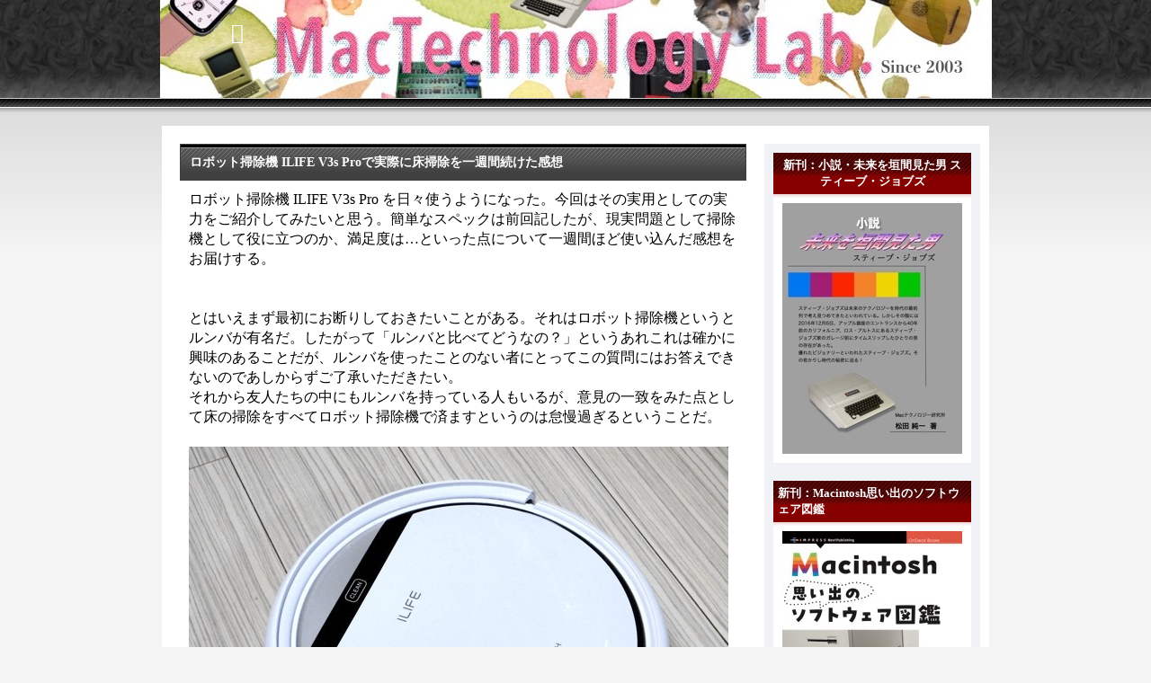

--- FILE ---
content_type: text/html; charset=utf-8
request_url: https://appletechlab.jp/blog-entry-2396.html
body_size: 7868
content:
<!DOCTYPE html PUBLIC "-//W3C//DTD XHTML 1.0 Transitional//EN" "http://www.w3.org/TR/xhtml1/DTD/xhtml1-transitional.dtd">
<html xmlns="http://www.w3.org/1999/xhtml" xml:lang="ja" lang="ja">
<head>
	<meta http-equiv="Content-Type" content="text/html; charset=utf-8" />
	<meta http-equiv="Content-Style-Type" content="text/css" />
	<meta http-equiv="Content-Script-Type" content="text/javascript" />
	<meta name="author" content="mactechlab" />
	<meta name="description" content="" />
	<title>　　　　ロボット掃除機 ILIFE V3s Proで実際に床掃除を一週間続けた感想</title>
	<link rel="stylesheet" type="text/css" href="https://blog-imgs-148.fc2.com/a/p/p/appletechlab/css/98294.css" media="all" />
	<link rel="alternate" type="application/rss+xml" href="https://appletechlab.jp/?xml" title="RSS" />
	<link rel="top" href="https://appletechlab.jp/" title="Top" />
	<link rel="index" href="https://appletechlab.jp/?all" title="インデックス" />
			<link rel="next" href="https://appletechlab.jp/blog-entry-2398.html" title="Magic Mouse２の怪" />	<link rel="prev" href="https://appletechlab.jp/blog-entry-2397.html" title="ラテ飼育格闘日記（５５９）" />
<meta property="og:type" content="article">
<meta property="og:url" content="https://appletechlab.jp/blog-entry-2396.html">
<meta property="og:title" content="ロボット掃除機 ILIFE V3s Proで実際に床掃除を一週間続けた感想">
<meta property="og:description" content="ロボット掃除機 ILIFE V3s Pro を日々使うようになった。今回はその実用としての実力をご紹介してみたいと思う。簡単なスペックは前回記したが、現実問題として掃除機として役に立つのか、満足度は…といった点について一週間ほど使い込んだ感想をお届けする。とはいえまず最初にお断りしておきたいことがある。それはロボット掃除機というとルンバが有名だ。したがって「ルンバと比べてどうなの？」というあれこれは確かに興味のあ...">
<meta property="og:image" content="https://blog-imgs-114.fc2.com/a/p/p/appletechlab/DSC05571.jpg">
</head>
<body>
<!-- [FC2 Analyzer] http://analyzer.fc2.com/  -->
<script language="javascript" src="http://analyzer55.fc2.com/ana/processor.php?uid=2054201" type="text/javascript"></script>
<noscript><div align="right"><img src="http://analyzer55.fc2.com/ana/icon.php?uid=2054201&ref=&href=&wid=0&hei=0&col=0" /></div></noscript>
<!-- [FC2 Analyzer]  -->
		<div id="header">
			<h1><a href="https://appletechlab.jp/" accesskey="0" title="　　　">　　　</a></h1>
			<p></p>
		</div><!-- /header -->
	<div id="container">
		<div id="main">
									<div class="content" id="e2396">
				<h2 class="entry_header">ロボット掃除機 ILIFE V3s Proで実際に床掃除を一週間続けた感想</h2>
				<div class="entry_body">
					<span style="font-size: medium; ">ロボット掃除機 ILIFE V3s Pro を日々使うようになった。今回はその実用としての実力をご紹介してみたいと思う。簡単なスペックは前回記したが、現実問題として掃除機として役に立つのか、満足度は…といった点について一週間ほど使い込んだ感想をお届けする。<br><br><br>とはいえまず最初にお断りしておきたいことがある。それはロボット掃除機というとルンバが有名だ。したがって「ルンバと比べてどうなの？」というあれこれは確かに興味のあることだが、ルンバを使ったことのない者にとってこの質問にはお答えできないのであしからずご了承いただきたい。<br>それから友人たちの中にもルンバを持っている人もいるが、意見の一致をみた点として床の掃除をすべてロボット掃除機で済ますというのは怠慢過ぎるということだ。<br><br><img src="https://blog-imgs-114.fc2.com/a/p/p/appletechlab/DSC05571.jpg" alt="DSC05571.jpg" border="0" width="600" height="506" /><br><br><img src="https://blog-imgs-114.fc2.com/a/p/p/appletechlab/DSC05575.jpg" alt="DSC05575.jpg" border="0" width="600" height="400" /><br><br><span style="color:#0066FF">※ロボット掃除機 ILIFE V3s Proの雄姿</span><br><br><br>例えば何も置かれていないフローリングの空間を掃除するならロボット掃除機で床の埃や塵を綺麗にすることはできるが、現実の空間は…部屋の中には家具を始め様々な障害物があるわけでロボット掃除機の死角も多いはずだ。したがってロボット掃除機を手にしたからこれまでの掃除機は不要と考えるのは早計に違いない。<br>ロボット掃除機と聞くどうしても「ロボット」という言葉に期待してしまうが、何もかも完璧に掃除してくれるというものではなくあくまで面倒な日々の掃除の手伝いをしてくれる補助的マシンと考えるべきだと思うのだが。<br><br><a href="https://blog-imgs-114.fc2.com/a/p/p/appletechlab/DSC05578.jpg" target="_blank"><img src="https://blog-imgs-114.fc2.com/a/p/p/appletechlab/DSC05578.jpg" alt="DSC05578.jpg" border="0" width="600" height="497" /></a><br><br><span style="color:#0066FF">※ ILIFE V3s Proの背面。なんだか甲虫をひっくり返した気分 :-P</span><br><br><br>とはいえ家の中の塵や塵というのはペットの抜け毛同様、掃除をしている側から出てくるもので感覚的にはイタチごっこで本当に綺麗になったという瞬間はないのかも知れない。<br>我々が動き、生活すると言うことは塵を生むということなのだ。しかし四六時中掃除を持ち出して…というのは現実的ではないしこれほど厄介なこともない。<br>その点、「ILIFE V3s Pro」ならリモコンのクリーンボタンを押すだけでバッテリーがある限り掃除を繰り返してくれる。<br>そのバッテリーも最大120分の連続動作が可能だと言うから、一般的な利用では十分だろう。<br><br>では私が買った「ILIFE V3s Pro」についての評価だが正直「思っていた以上に便利だ」ということだ。<br>フローリングの床は当然として薄目のカーペットや低めの敷居なども難なく行き来してくれるし、畳の部屋の掃除も問題ないようだ。ただし畳みにとっては傷みを増す可能性はあるかも知れないが…。<br><br><img src="https://blog-imgs-114.fc2.com/a/p/p/appletechlab/DSC05583.jpg" alt="DSC05583.jpg" border="0" width="600" height="400" /><br><br><span style="color:#0066FF">※直径65mmのホイールは強力で10mm程度の段差は乗り越えて進む</span><br><br><br>実際に「ILIFE V3s Pro」を動かして見たが、その動きは魅力的だ。勿論製品のランクによってもスペックや機能は違ってくるし、製品に搭載されているアルゴリズムなどを知り得るわけではないものの、メーカーの説明などを要約するとどうやら動きの基本は当初行き当たりばったりで動き回るが、その過程で床のマップといったものを把握しているように思う。<br><br>そしてある程度の広がりがある面にはセンサーが感知し、ほとんどぶつからないで方向転換する。ただしテーブルや椅子の足などにはバンバーがぶつかったことで障害物と認識し方向転換となる。また階段などからの落下防止センサーも装備されている。<br><br>そういえば本体が円形なことから壁際や部屋の隅々まで綺麗にできないのでは…と心配する向きも多いと思うが、「ILIFE V3s Pro」は進行方向の背面両サイドから触覚の様なサイドブラシが突き出ており、これが回転しながらゴミをかき込んでくれるため、思ったより隅々まで掃除の効果があるのだ。<br><br><img src="https://blog-imgs-114.fc2.com/a/p/p/appletechlab/DSC05580.jpg" alt="DSC05580.jpg" border="0" width="600" height="400" /><br><br><span style="color:#0066FF">※左右にあるサイドブラシ</span><br><br><br>さて、では肝心の吸引力はどうだろうか。これまた考えていた以上にしっかりと塵やペットの毛を掃除してくれることから必要十分な吸引力だといえる。ただしこびりついた汚れを綺麗にするパワーはないし掃除が終わったらその後に必ずダストボックス内の塵を捨て綺麗にしておく必要がある。<br>ダストボックスのサイズは一度の掃除で一杯になる可能性もあり、無精を決め込んでいると吸引力が落ちるだけでなく塵の一部が溢れ出てくる可能性もありだ。<br><br><img src="https://blog-imgs-114.fc2.com/a/p/p/appletechlab/DSC05585.jpg" alt="DSC05585.jpg" border="0" width="600" height="400" /><br><br><span style="color:#0066FF">※背面の吸気口</span><br><br><br>もうひとつの懸念の動作中の音だが、掃除機としては押さえられた音だと思う。集合住宅で夜中に動かすのは論外だろうが、日中に動かす掃除機としては静かな方ではないだろうか。<br>そして一連のスペック中で最初に確認したかったのが、バッテリーが消耗したり、あるいはリモコンでホームボタンを押したときに自動で充電台まで戻って充電を開始するという機能だった。<br><br>ルンバなどでもこうした仕様は主流のようだが、安価な「ILIFE V3s Pro」だからして果たして上手く動作するのかと些か心配したものの、いやはやちゃあんと充電台まで戻り充電端子位置を合わせているのだろうボディを微妙に左右に振りながら充電台に納まったときにはその可愛らしさに感動した(笑)。<br><br><iframe width="500" height="282" src="http://www.youtube.com/embed/Ify4g5eaXGs?feature=player_detailpage" frameborder="0" allowfullscreen></iframe><br><br><span style="color:#0066FF">※取り急ぎ充電台を仮設し、 ILIFE V3s Pro本体が自動で戻るかを確認してみた。感動です(笑)</span><br><br><br>なお「ILIFE V3s Pro」には四つのクリーニングモードが備わっている。通常は自動で掃除を行うオートクリーニングだが、壁際などに沿って掃除を続けるエッジクリーニング、あるいは汚れが集中している場所でくるくると回りながら掃除を続けるスポットクリーニングそして決められた時間に自動で掃除が始まる予約クリーニングモードがあり、これらは付属のリモコンで操作可能だ。<br><br><img src="https://blog-imgs-114.fc2.com/a/p/p/appletechlab/DSC05592.jpg" alt="DSC05592.jpg" border="0" width="600" height="487" /><br><br><span style="color:#0066FF">※付属のリモコン</span><br><br><br>ともあれ床が常に綺麗だということは本当に気持ちがよい。そして「ILIFE V3s Pro」がせっせと床掃除しているのを横目で見ながら別の作業を続けられるのがなによりも嬉しいが、この「ILIFE V3s Pro」の一番の利点はといえば「掃除をしよう、したいという意識にブレーキがかからないこと」ではないだろうか。<br>勿論、ときに「ILIFE V3s Pro」がコード類やめくり上がったカーペットと格闘をし続け、立ち往生するといった場合もありうるが「ああ、よしよし」と持ち上げてやるのも飼い主…いや、オーナーの役目である(笑)。</span><br><br><iframe style="width:120px;height:240px;" marginwidth="0" marginheight="0" scrolling="no" frameborder="0" src="https://rcm-fe.amazon-adsystem.com/e/cm?ref=tf_til&t=mactechnolab-22&m=amazon&o=9&p=8&l=as1&IS2=1&detail=1&asins=B06XCPQTBS&linkId=387dbbee54fcd21a41e94cf8158e3e13&bc1=000000&lt1=_blank&fc1=333333&lc1=0066c0&bg1=ffffff&f=ifr"><br>    </iframe><br><br><div class="fc2_footer" style="text-align:left;vertical-align:middle;height:auto;">

<div class="fc2button-twitter" style="vertical-align:top;border:none;margin-right:2px;display:inline-block;*display:inline;">
<a href="https://twitter.com/share" class="twitter-share-button" data-url="https://appletechlab.jp/blog-entry-2396.html" data-text="ロボット掃除機 ILIFE V3s Proで実際に床掃除を一週間続けた感想" data-size="" data-lang="ja">Tweet</a>
<script type="text/javascript" charset="utf-8" src="https://platform.twitter.com/widgets.js"></script>
</div>
</div>


<dl class="relate_dl fc2relate_entry_thumbnail_off">
	<dt class="relate_dt">関連記事</dt>
	<dd class="relate_dd">
		<ul class="relate_ul">
								<li class="relate_li">
				<a href="/blog-entry-2440.html">
					家庭向け音声アシスタントデバイスGoogle Homeの実力〜準備編 (2017/10/10)				</a>
			</li>
											<li class="relate_li">
				<a href="/blog-entry-2417.html">
					便利な無料アプリケーション「IPEVO Annotator」とは？ (2017/09/13)				</a>
			</li>
											<li class="relate_li">
				<a href="/blog-entry-2409.html">
					コンビニエンステーブルはいかが？ (2017/09/01)				</a>
			</li>
											<li class="relate_li">
				<a href="/blog-entry-2408.html">
					CyberPower 無停電電源装置を設置 (2017/08/30)				</a>
			</li>
											<li class="relate_li">
				<a href="/blog-entry-2402.html">
					「Unclutter」というユーティリティはお勧め (2017/08/23)				</a>
			</li>
											<li class="relate_li_nolink">
				ロボット掃除機 ILIFE V3s Proで実際に床掃除を一週間続けた感想 (2017/08/14)			</li>

											<li class="relate_li">
				<a href="/blog-entry-2394.html">
					ILIFE V3s Pro ロボット掃除機初体験のファーストインプレッション (2017/08/07)				</a>
			</li>
											<li class="relate_li">
				<a href="/blog-entry-2391.html">
					安価な左右独立型 LAMAYA Bluetoothワイヤレスイヤホン紹介 (2017/08/04)				</a>
			</li>
											<li class="relate_li">
				<a href="/blog-entry-2389.html">
					27インチiMac Retina 5Kディスプレイモデル (2017)トラブル覚書 (2017/08/02)				</a>
			</li>
											<li class="relate_li">
				<a href="/blog-entry-2390.html">
					バード電子、iPhone用の本革製収納ケース「Swing」レポート (2017/07/31)				</a>
			</li>
											<li class="relate_li">
				<a href="/blog-entry-2386.html">
					27インチiMac Retina 5Kディスプレイモデル (2017)のセットアップ覚書 (2017/07/26)				</a>
			</li>
							</ul>
	</dd>
</dl>

																			</div><!--/entry_body-->
				<ul class="entry_footer">
					<li>2017-08-14(05:20) : </li>
					<li><a href="/blog-category-1.html" title="このカテゴリ一覧を見る">製品レポート</a> : </li>
																								</ul>
				<div class="pagetop"><a href="#header" title="このページのトップへ">このページのトップへ</a></div>
			</div><!--/content-->											
															<div class="page_navi">
										<a href="https://appletechlab.jp/blog-entry-2398.html" title="Magic Mouse２の怪">&laquo;&nbsp;前の記事</a>&nbsp;				<a href="https://appletechlab.jp/" title="ホーム">ホーム</a>
				&nbsp;<a href="https://appletechlab.jp/blog-entry-2397.html" title="ラテ飼育格闘日記（５５９）">次の記事&nbsp;&raquo;</a>						</div><!--/page_navi-->
						<div class="content">
				
				<div class="pagetop"><a href="#header" title="このページのトップへ">このページのトップへ</a></div>
			</div><!--/content-->
					</div><!-- /main -->
		<div id="sidemenu">
						
			<dl class="sidemenu_body">
				<dt class="plg_title" style="text-align:center">新刊：小説・未来を垣間見た男 スティーブ・ジョブズ</dt>
								<dd class="plg_body" style="text-align:center"><div class="plugin-freearea" style="text-align:center">
  <div>
<a href="https://amzn.to/3ALAOIH">
<img src="https://blog-imgs-172.fc2.com/a/p/p/appletechlab/20240829090853864.jpg" />
</a>
</div>

</div></dd>
							</dl>
			
			<dl class="sidemenu_body">
				<dt class="plg_title" style="text-align:left">新刊：Macintosh思い出のソフトウェア図鑑</dt>
								<dd class="plg_body" style="text-align:left"><div>
<a href="https://amzn.to/4dXo2oj">
<img src="https://blog-imgs-172.fc2.com/a/p/p/appletechlab/20241024200719f72.jpg" />
</a>
</div>
</dd>
							</dl>
			
			<dl class="sidemenu_body">
				<dt class="plg_title" style="text-align:center">ブログ内検索</dt>
								<dd class="plg_body" style="text-align:center"><form action="https://appletechlab.jp/blog-entry-2396.html" method="get">
<p class="plugin-search" style="text-align:center">
<input type="text" size="20" name="q" value="" maxlength="200"><br>
<input type="submit" value=" 検索 ">
</p>
</form></dd>
							</dl>
			
			<dl class="sidemenu_body">
				<dt class="plg_title" style="text-align:center">ラテ飼育格闘日記</dt>
								<dd class="plg_body" style="text-align:left"><div class="plugin-freearea" style="text-align:left">
  <div>
<a href="http://appletechlab.blog.fc2.com/blog-category-7.html">
<img src="https://blog-imgs-82.fc2.com/a/p/p/appletechlab/Latte201509.jpg" />
</a>
</div>
</div></dd>
							</dl>
			
			<dl class="sidemenu_body">
				<dt class="plg_title" style="text-align:center">最新記事</dt>
								<dd class="plg_body" style="text-align:left"><ul>
<li style="text-align:left">
<a href="https://appletechlab.jp/blog-entry-3122.html" title="DPVR G1 AIスマートグラスレポート">DPVR G1 AIスマートグラスレポート (01/19)</a>
</li><li style="text-align:left">
<a href="https://appletechlab.jp/blog-entry-3121.html" title="初代Macintosh型デジタル時計（アラーム機能付）レポート">初代Macintosh型デジタル時計（アラーム機能付）レポート (01/17)</a>
</li><li style="text-align:left">
<a href="https://appletechlab.jp/blog-entry-3120.html" title="AIによる架空ポッドキャスト（松田純一の紹介）">AIによる架空ポッドキャスト（松田純一の紹介） (01/12)</a>
</li><li style="text-align:left">
<a href="https://appletechlab.jp/blog-entry-3119.html" title="iPhone 14 Proを新たにiPhone 16 Plusに変更しました!">iPhone 14 Proを新たにiPhone 16 Plusに変更しました! (01/11)</a>
</li><li style="text-align:left">
<a href="https://appletechlab.jp/blog-entry-3118.html" title="新年明けましてお目出度うございます。">新年明けましてお目出度うございます。 (01/01)</a>
</li><li style="text-align:left">
<a href="https://appletechlab.jp/blog-entry-3117.html" title="2025年度mactechlab的ベストプロダクト１５選">2025年度mactechlab的ベストプロダクト１５選 (12/30)</a>
</li><li style="text-align:left">
<a href="https://appletechlab.jp/blog-entry-3116.html" title="FOSMET QS40 スマートウォッチレポート〜Apple Watchは必要か？">FOSMET QS40 スマートウォッチレポート〜Apple Watchは必要か？ (12/07)</a>
</li><li style="text-align:left">
<a href="https://appletechlab.jp/blog-entry-3115.html" title="デスクトップヒューム・エクストラクター「BAOSHISHAN」 吸煙器とは?">デスクトップヒューム・エクストラクター「BAOSHISHAN」 吸煙器とは? (11/09)</a>
</li><li style="text-align:left">
<a href="https://appletechlab.jp/blog-entry-3114.html" title="WAINLUX K8 レーザー加工機用空気清浄機／油煙浄化機レポート">WAINLUX K8 レーザー加工機用空気清浄機／油煙浄化機レポート (10/29)</a>
</li><li style="text-align:left">
<a href="https://appletechlab.jp/blog-entry-3113.html" title="CNCルーター「Cubiko」ファーストインプレッション">CNCルーター「Cubiko」ファーストインプレッション (10/26)</a>
</li></ul></dd>
							</dl>
			
			<dl class="sidemenu_body">
				<dt class="plg_title" style="text-align:center">リンク</dt>
								<dd class="plg_body" style="text-align:left"><ul>
<li style="text-align:left"><a href="https://watamushi.base.shop" title="私のむしパン" target="_blank">私のむしパン</a></li><li style="text-align:left"><a href="https://www.apple.com/jp/" title="Apple JP" target="_blank">Apple JP</a></li><li><a href="./?admin">管理画面</a></li>
</ul></dd>
				<dd class="plg_footer" style="text-align:left"><a href="javascript:window.location.replace('https://blog.fc2.com/?linkid=appletechlab');">このブログをリンクに追加する</a></dd>			</dl>
			
			<dl class="sidemenu_body">
				<dt class="plg_title" style="text-align:center">メールフォーム</dt>
								<dd class="plg_body" style="text-align:left"><form action="https://appletechlab.jp/blog-entry-2396.html" method="post">
  <p class="plugin-mail" style="text-align:left">
    名前:  <input type="text" size="10" name="formmail[name]"  value="" maxlength="100" style="width:90%;" /><br />
    メール:<input type="text" size="10" name="formmail[mail]"  value="" maxlength="150" style="width:90%;" /><br />
    件名:  <input type="text" size="10" name="formmail[title]" value="" maxlength="150" style="width:90%;" /><br />
    本文:<br />
    <textarea name="formmail[body]" cols="10" rows="6" style="width:90%;"></textarea>
    <input type="submit" value=" 確認 " />
    <input type="hidden" name="mode" value="formmail" />
    <input type="hidden" name="formmail[no]" value="478898" />
  </p>
</form></dd>
							</dl>
			
			<dl class="sidemenu_body">
				<dt class="plg_title" style="text-align:center">プロフィール</dt>
								<dd class="plg_body" style="text-align:center"><p class="plugin-myimage" style="text-align:center">
<img src="https://blog-imgs-157.fc2.com/a/p/p/appletechlab/JMXIT200p.jpg" alt="mactechlab">
</p>
<p style="text-align:center">
Author:mactechlab<br>
主宰は松田純一。1989年Macのソフトウェア開発専門のコーシングラフィックシステムズ社設立、代表取締役就任 (2003年解散)。1999年Apple WWDC(世界開発者会議)で日本のデベロッパー初のApple Design Award／Best Apple Technology Adoption (最優秀技術賞) 受賞。<br><br>2000年2月第10回MACWORLD EXPO/TOKYOにおいて長年業界に対する貢献度を高く評価され、主催者からMac Fan MVP’99特別賞を授与される。著書多数。音楽、美術、写真、読書を好み、Macと愛犬三昧の毎日。2017年6月3日、時代小説「首巻き春貞 - 小石川養生所始末」を上梓(電子出版)。続けて2017年7月1日「小説・未来を垣間見た男 スティーブ・ジョブズ」を電子書籍で公開。また直近では「木挽町お鶴捕物控え」を発表している。<br>2018年春から3Dプリンターを複数台活用中であり2021年からはレーザー加工機にも目を向けている。ゆうMUG会員</p></dd>
							</dl>
			 
									
					</div><!-- /sidemenu -->
	</div><!-- /container -->
	<div id="footer">
		<div id="footer_inner">
			<p class="powered">Powered by <a href="https://blog.fc2.com/" title="FC2ブログ">FC2ブログ</a></p>
			<!--Don't delete--><p class="ad"><!-- genre:20 --><!-- sub_genre:208 --><!-- sp_banner:1 --><!-- passive:0 --><!-- lang:ja --><!-- HeadBar:0 --><!-- VT:blog --><!-- nad:1 --> </p>
			<p class="copyright">Copyright &copy; 　　　 All Rights Reserved.</p>
		</div>
	</div><!-- /footer -->
<script type="text/javascript" charset="utf-8" src="https://admin.blog.fc2.com/dctanalyzer.php" defer></script>
<script type="text/javascript" charset="utf-8" src="//static.fc2.com/comment.js" defer></script>
<script type="text/javascript" src="//static.fc2.com/js/blog/blog_res.js" defer></script>
</body>
</html>

--- FILE ---
content_type: text/css
request_url: https://blog-imgs-148.fc2.com/a/p/p/appletechlab/css/98294.css
body_size: 2867
content:
@charset "utf-8";



/* Reset
------------------------------------------------- */

html,body,div,
dl,dt,dd,ul,ol,li,
h1,h2,h3,h4,h5,h6,
pre,form,fieldset,input,textarea,
blockquote,th,td,p {
  margin: 0;
  padding: 0;
}


/* Default
------------------------------------------------- */

body {
  background: url(https://templates.blog.fc2.com/template/business-u1/body_back.png) #f5f5f5 repeat-x left top;
  color: #000000;
  text-align: center;
  font-family: ;
  line-height: 1.4;
  font-size: small !important; /* IE7 */
  font-size: 82%;   /* IE6 */
}
/* Modern browser */
html>/**/body {
  font-size: 15px;
}
}



/* Hyper text
------------------------------------------------- */

a { 
  text-decoration: underline;
  /*\*/
  overflow: hidden;  /* for Fx */
  /**/
}

a:link {
  color: #0099cc;
}

a:visited {
  color: #663366;
}

a:focus,
a:hover {
  color: #00cccc;
  text-decoration: none;
}

a:active {
  color: #336633;
}

#header a:link,
#header a:visited,
#header a:focus,
#header a:active {
  color: #ffffff;
  text-decoration: none;
}
#header a:hover {
  color: #ffffff;
  text-decoration: underline;
}

.sidemenu_body a:link,
.sidemenu_body a:visited,
.sidemenu_body a:active,
.sidemenu_body a:focus {
  color: #666666;
}

.sidemenu_body a:hover {
  color: #00cccc;
}

h2.entry_header a:link,
h2.entry_header a:visited,
h2.entry_header a:focus,
h2.entry_header a:hover,
h2.entry_header a:active {
  color: #ffffff;
}

#footer a:link,
#footer a:visited,
#footer a:focus,
#footer a:hover,
#footer a:active {
  color: #ffcc00;
}

.pagetop a:link,
.pagetop a:visited,
.pagetop a:focus,
.pagetop a:hover,
.pagetop a:active {
  color: #666666;
}

.entry_footer a:link,
.entry_footer a:visited,
.entry_footer a:focus,
.entry_footer a:hover,
.entry_footer a:active {
  color: #666666;
}

.page_navi a:link,
.page_navi a:visited,
.page_navi a:focus,
.page_navi a:hover,
.page_navi a:active {
  color: #666666;
}


/* Image
------------------------------------------------- */

img,
a img {
  border: none;
}
  
.emoji {
  vertical-align:middle;
}



/* Base elements
------------------------------------------------- */

h1 { font-size: 180%; }
  
h2 { font-size: 108%; }
  
h3 { font-size: 100%; }
  
h4,h5,h6 { font-size: 100%; }
  
ul, ol, li, dl, dt, dd { list-style: none; }

table {
  font-size: small　!important;  /* for Modern browser */
  font-size: 82%;  /* for IE6 */
}



/* Layout
------------------------------------------------------------ */

#container {
  width: 920px;
  position: relative;
  overflow: hidden;
  background: url(https://templates.blog.fc2.com/template/business-u1/container_back.png) #ffffff repeat-y 670px top;
  margin: 0 auto;
  padding: 0;
  border-top: 20px solid #ffffff;
}


#header {
  background: url(https://blog-imgs-148.fc2.com/a/p/p/appletechlab/blogtop202108.jpg) no-repeat center top;
  width: 925px;
  overflow: hidden;
  padding: 20px 0 20px 20px;
  height: 70px;
  text-align: left;
  margin: 0 auto 30px auto;
  color: #ffffff;
}

#main {
  float: left;
  width: 630px !important;
  width /* for IE5.5 */: 700px;
  overflow: hidden;
  margin: 0 20px 20px 20px;
}

* html #main  {
  margin: 0 20px 20px 10px; /* for IE6 */
}

#sidemenu {
  float: right;
  width: 220px;
  overflow: hidden;
  margin: -10px 10px 0 0;
  background-color: #f0f2f6;
  padding: 0 10px;
}

#footer {
  clear: both;
  padding: 0px;
  width: 100%;
  font-size: 85% !important;  /* for Modern browser */
  font-size: 90%;   /* for IE6 */
  background: url(https://templates.blog.fc2.com/template/business-u1/footer_back.png) #3f3f3f repeat-x left top;
  color: #FFFFFF;
  letter-spacing: 0.2em;
}



/* Header
------------------------------------------------------------ */

#header h1 {
  padding-bottom: 5px;
}
  
#header p {

}



/* Main Contents
------------------------------------------------------------ */

.content {
  margin-bottom: 20px;
  text-align: left;
}

h2.entry_header {
  text-align: left;
  margin-bottom: 10px;
  padding: 10px;
  background: url(https://templates.blog.fc2.com/template/business-u1/entry_header_back.png) #3f3f3f repeat-x left top;
  border: 1px solid #3f3f3f;
  color: #ffffff;
}

.entry_body {
  text-align: left;
  margin-bottom: 10px;
  margin-top: 0px;
  margin-right: 10px;
  margin-left: 10px;
}

.entry_body p.entry_more {
  padding: 15px 15px 15px 0px;
  margin: 0px;
}
  
.entry_body p.tag_lnk {
  margin: 0px;
}
  
.entry_body p.theme {
  margin: 10px 0px 0px;
}

.entry_footer {
  text-align: right;
  background: url(https://templates.blog.fc2.com/template/business-u1/entry_footer_back.png) #e4e4e4 repeat-x left top;
  padding: 5px;
}

.entry_footer li {
  display: inline;
  list-style-type: none;
}

/* clap + bookmark */
.fc2_footer {
  margin: 10px 0px 0px;
}

.page_navi {
  margin-bottom: 15px;
  text-align: center;
  border-bottom: 1px solid #e4e4e4;
  border-top: 1px solid #e4e4e4;
  background-color: #f7f7f7;
  padding: 5px;
  font-size: 85%;
}

.pagetop {
  text-align: right;
  margin-right: 0 10px;
  font-size: 85%;
  padding: 5px;
}

.pagetop a {
  background: url(https://templates.blog.fc2.com/template/business-u1/pagetop_arrow.png) no-repeat left top;
  padding-left: 10px;
}



/* Entry (html tag)
------------------------------------------------------------ */

.entry_body h2,
.entry_body h3,
.entry_body h4,
.entry_body h5,
.entry_body h6 {
  margin: 0em 0em 0.5em;
}

.entry_body p {
  margin: 0.3em 1em;
}

.entry_body ul,
.entry_body ol {
  margin: 1em 0em 1em;
}

.entry_body ul li {
  list-style: disc outside;
  margin-left: 15px;
}

.entry_body ol li {
  list-style: decimal outside;
  margin-left: 2em;
}

.entry_body dl {
  margin: 1em 1.5em;
  border: 1px solid #999999;
  padding: 1em 1em 0em;
}

.entry_body dt {
  font-weight: bold;
  margin-bottom: 0.5em;
  padding-bottom: 2px;
  border-bottom: 1px dotted #999999;
}

.entry_body dd {
  margin: 0em 1em 1em;
}

.entry_body blockquote {
  margin: 5px;
  padding: 5px;
  border: 1px solid #999999;
}

.entry_body fieldset {
  border: 1px solid #999999;
  padding: 0px 10px 10px 10px;
  margin-bottom: 20px;
}

.entry_body legend {
  padding: 10px;
  background-color: #ffffff;
}

.entry_body .baton_q {
  padding: 2px;
}

.entry_body .baton_a {
}

.entry_body .q_number{
  padding: 3px;
  color: #910000;
}

.entry_body .a_number{
  color: #999999;
  font-weight: bold;
  border-right: 3px solid #999999;
  padding-right: 5px;
  margin-right: 5px;
}

.entry_body pre {
  margin: 1em auto;
  padding: 0.5em;
  border: 1px solid;
  font-family: sans-serif;
  overflow: auto;
  width: 90%;
}

/* for without MacIE5 \*/
.entry_body pre { overflow: scroll; }
/**/

.entry_body > pre { width: auto; }

.entry_body code { font-family: monospace; }



/* Comment, Trackback, Entry list
------------------------------------------------------------ */

.sub_header {
  text-align: left;
  margin-bottom: 10px;
  padding: 7px 10px;
  border: 1px solid #cccccc;
  background: url(https://templates.blog.fc2.com/template/business-u1/sub_header_back.png) repeat-x left top;
  font-weight: bold;
  color: #333333;
  font-size: 108%;
  letter-spacing: 0.1em;
}

.sub_title {
  background: url(https://templates.blog.fc2.com/template/business-u1/sub_title_back.png) no-repeat left 5px;
  padding: 0 0 5px 10px;
  margin: 0 10px 5px 10px;
  color: #333333;
  font-size: 108%;
  letter-spacing: 0.1em;
  border-bottom: 2px solid #666666;
}

.sub_body {
  margin: 0 20px;
  font-size: 85%;
  color: #666666;
  padding-bottom: 10px;
}

.list_body {
  margin-bottom:10px;
  margin-top: 0px;
  margin-right: 10px;
  margin-left: 10px;
}

.list_body li {
  margin-bottom: 5px;
  border-bottom-width: 1px;
  border-bottom-style: dotted;
  padding-bottom: 1px;
}

.sub_footer {
  margin: 0 20px;
  font-size: 85%;
  color: #666666;
  border-top: 1px dotted #666666;
  padding: 5px 0 20px 0;
}

.sub_footer li {
  display: inline;
  list-style-type: none;
}
  
.form {
  padding-bottom: 20px;
}

.form dl {
  margin-right: 10px;
  margin-left: 10px;
}

.form dl dt {
}

.form dl dd {
  margin-bottom: 5px;
}

.form dl dd textarea {
  width: 460px;
  height: 150px;
}

.form input#himitu {
  margin-right: 0.5em;
}

.form .form_btn {
  margin-top: 20px;
  margin-bottom: 15px;
  margin-right: 10px;
  margin-left: 10px;
  clear: both;
}

.form .form_btn input {
  border: 1px solid #000000;
  background-color:#000000;
  color:#ffffff;
  padding: 3px 10px;
  cursor: pointer;
}

.trackback_url {
  padding-bottom: 30px;
  margin-right: 10px;
  margin-left: 10px;
  text-align: left;
}

.trackback_url input {
  padding: 1px;
  width: 85%;
}



/* Plugin (Main content)
------------------------------------------------------------ */

.plg3_body {
  margin-bottom: 20px;
}

.plg3_body .plg_header,
.plg3_body .plg_body,
.plg3_body .plg_footer {
  margin-top: 3px;
}



/* Sidemenu (Plugin)
------------------------------------------------------------ */

#sidemenu1 li,
#sidemenu2 li {
  list-style-type: disc;
  list-style-position: outside;
  margin-left: 15px;
}

.sidemenu_body {
  background-color: #ffffff;
  margin: 20px 0 0 0;
}
  
.sidemenu_body .plg_title {
  padding: 5px;
  background: url(https://templates.blog.fc2.com/template/business-u1/plg_title_back.png) #860000 repeat-x left top;
  color: #ffffff;
  font-weight: bold;
}

.sidemenu_body .plg_header,
.sidemenu_body .plg_footer {
  margin-top: 3px;
  margin-right: 10px;
  margin-left: 10px;
}

.sidemenu_body .plg_body {
  background: url(https://templates.blog.fc2.com/template/business-u1/plg_body_back.png) repeat-x left top;
  padding: 10px;
}

.sidemenu_body .plg_body input {
  margin: 2px;
}

.sidemenu_body .plg_body li {
  border-bottom: 1px dotted #cccccc;
  padding: 0px 0px 3px 30px;
  margin-bottom: 5px;
  font-size: 85%;
  background: url(https://templates.blog.fc2.com/template/business-u1/sidemenu_arrow.png) no-repeat left top;
}

.plugin-rankamazon {
  font-size: 85%;
}

input[type="submit"] {
  border: 1px solid #000000;
  background-color:#000000;
  color:#ffffff;
  padding: 3px 10px;
  cursor: pointer;
}


/* Calendar(Plugin)
------------------------------------------------------------ */

.plugin-calender {
  border: 1px solid #8e0000;
  margin: -10px;
}
table.calender {
  width: 100%;
  margin: 0px auto;
}

table.calender caption {
  margin-bottom: 10px;
  margin: 0px auto;
  background-color: #f0f0f0;
  padding: 5px;
}

.plugin-calender table.calender caption a {
  color: #910000;
  text-decoration: none;
}


.plugin-calender table.calender caption a:hover {
  color: #666666;
}


table.calender th,
table.calender td {
  padding: 0.1em;
  border-bottom: 1px dotted #cccccc;
  text-align: center;
}

.plugin-calender table.calender td a {
  display: block;
  color: #ffffff;
  background-color: #910000;
  text-decoration: none;
}

.plugin-calender table.calender td a:hover {
  background-color: #666666;
}


table.calender th#sun {
  color: #FF0000;
}

table.calender th#sat {
  color: #0000FF;
}



/* Piyo(Plugin)
------------------------------------------------------------ */

.tab {
  text-align: left;
  margin: 0px;
  padding: 0px;
}

.tab input{
}

.tab input.b1 {
  background-color: #910000;
  border: 1px solid #910000;
  color: #ffffff;
  padding: 1px 3px;
  margin: 0px 5px -1px 5px;
  width: 65px;
}

.tab input.b2 {
  background-color: #910000;
  border: 1px solid #910000;
  color: #ffffff;
  padding: 1px 3px;
  margin-bottom: -1px;
  width: 65px;
}

.tab input[type="button"] {
  background-color: #910000;
  border: 1px solid #910000;
  color: #ffffff;
  cursor: pointer;
  padding: 1px 3px;
}

.mylog {
  text-align: left;
}
.mylog img {
  vertical-align: middle;
}

.mylog #lay1 {
  border: 1px solid #910000;
  margin: 0px 0px 5px 0px;
  padding-top: 10px;
}

.mylog #lay2 {
  border: 1px solid #910000;
  margin: 0px 0px 5px 0px;
  padding-top: 10px;
}

.mylog .nickname {
  margin-left: 5px;
}

.mylog .title {
  font-weight: bold;
  margin-bottom: 5px;
}

.mylog dl {
  margin: 0px;
  padding: 0px;
}

.mylog dt.day {
  margin-left: 5px;
  padding: 0px;
  background-image: none;
  text-align: left;
  font-size: 85% !important;  /* for Modern browser */
  font-size: 93%;   /* for IE6 */
}

.mylog dd.piyolog {
  padding: 0px 5px 10px 10px;
}

dd.piyolog {
  background: none;
}

.license {
  text-align: right;
  font-size: 85% !important;  /* for Modern browser */
  font-size: 93%;   /* for IE6 */
}



/* Footer
------------------------------------------------------------ */

#footer p {
  margin-bottom: 3px;
}

#footer .copyright {
  margin-bottom: 10px;
}

#footer #footer_inner {
  background: url(https://templates.blog.fc2.com/template/business-u1/footer_inner_back.png) no-repeat center top;
  padding: 30px 260px 20px 20px;
  text-align: left;
  width: 640px;
  margin: 0 auto;
}


/* for MacIE
------------------------------------------------------------ */

textarea,input,select {
  font-family: "ＭＳ Ｐゴシック", "Osaka", "ヒラギノ角ゴ Pro W3", "Hiragino Kaku GothicPro", sans-serif;
}